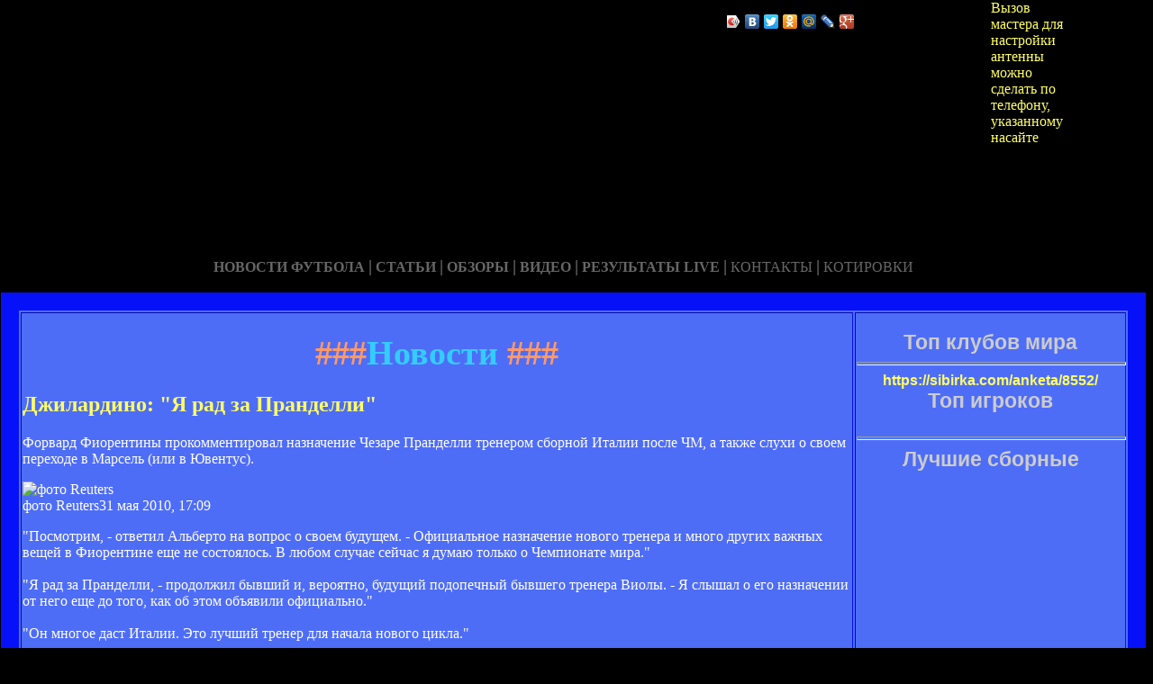

--- FILE ---
content_type: text/html; charset=utf-8
request_url: http://rusalgrants.ru/lenta-25.html
body_size: 16020
content:






<!DOCTYPE HTML PUBLIC "-//W3C//DTD HTML 4.01 Transitional//EN" "http://www.w3.org/TR/html4/loose.dtd">
 <html>

<head>
<meta name='yandex-verification' content='51bad3c2c14f9974' />
<meta name="yandex-verification" content="0e48ebb7265f2b83" />
<meta http-equiv="content-type" content="text/html; charset=utf-8" />
<title>Новости | Неофициальный сайт Альберто Джилардино</title>
<meta name="keywords" content="" />
<meta name="description" content="" />
<meta name="yandex-verification" content="377dfd260d8dcf75" />
<link href="favicon.ico" rel="shortcut icon" type="image/x-icon" />


</head>



<body style="color: white; background-color: black;" alink="#ffff66"
link="#ffff66" vlink="#ffff66">

<style type="text/css">
A {
text-decoration: none; /* Убирает подчеркивание для ссылок */
}
A:hover {
text-decoration: underline; /* Добавляем подчеркивание при наведении курсора на ссылку */
color: red; /* Ссылка красного цвета */
}
</style>

<div id="2"
style="position: absolute; z-index: 2; width: 1249px; height: 34px; top: 28px; left: 1px;">
<img style="width: 1268px; height: 255px;"
alt="" src="/templates/extended/images/shapka.png"></div>

<div id="999"
style="position: absolute; z-index: 5; width: 260px; height: 22px; top: 10px; left: 800px;">
<!--noindex-->
<script type="text/javascript" src="//yandex.st/share/share.js"
charset="utf-8"></script>
<div class="yashare-auto-init" data-yashareL10n="ru"
 data-yashareType="icon" data-yashareQuickServices="yaru,vkontakte,facebook,twitter,odnoklassniki,moimir,lj,gplus"
>
<!--/noindex-->
</div>
</div>

<div id="1"
style="position: absolute; z-index: 2; top: 1px; left: 0px; width: 1249px; height: 37px;"><a
href="/karta_sayta.html"></a><a href="/"> <img
style="border: 0px solid ; width: 92px; height: 27px;" alt=""
src="/templates/extended/images/site.gif"></a>
<a href="/karta_sayta.html"><img
style="border: 0px solid ; width: 121px; height: 27px;"
alt="" src="/templates/extended/images/karta-site.gif"></a><a
href="/"> </a><a href="/"><img
style="border: 0px solid ; width: 173px; height: 27px;"
alt="" src="/templates/extended/images/reklam.gif"></a><a
href="/mail.sent.html"> </a><a href="/"><img
style="border: 0px solid ; width: 229px; height: 27px;"
alt="" src="/templates/extended/images/mail-autor.gif"></a>
</div>

<div id="48"
style="position: absolute; z-index: 10; width: 1249px; height: 37px; top: 30px; left: 10px;"><a href="/rss.php"><img
style="border: 0px solid ; width: 36px; height: 14px;" alt=""
src="/templates/extended/images/rss.jpeg"></a>
</div>






<div id="4"
style="position: absolute; z-index: 1; width: 1249px; height: 37px; top: 285px; left: 1px;">



<div style="text-align: center;"><a style="color: rgb(102, 102, 102);"></a><a
style="color: rgb(102, 102, 102);" href="chrome://editor/"><span
style="font-weight: bold; font-family: Arial Black;">НОВОСТИ ФУТБОЛА</span></a><span
style="color: rgb(102, 102, 102);"> </span><big
style="font-weight: bold; font-family: Arial Black; color: rgb(102, 102, 102);">|</big><span
style="color: rgb(102, 102, 102);"> </span><a
style="color: rgb(102, 102, 102);" href="/"><span
style="font-weight: bold; font-family: Arial Black;">СТАТЬИ</span></a><span
style="font-family: Arial Black; color: rgb(102, 102, 102);"> </span><big
style="font-weight: bold; font-family: Arial Black; color: rgb(102, 102, 102);">|</big><span
style="font-family: Arial Black; color: rgb(102, 102, 102);"> </span><a
style="color: rgb(102, 102, 102);" href="/"><span
style="font-weight: bold; font-family: Arial Black;">ОБЗОРЫ</span></a><span
style="color: rgb(102, 102, 102);"> </span><big
style="font-weight: bold; font-family: Arial Black; color: rgb(102, 102, 102);">|</big><span
style="color: rgb(102, 102, 102);"> </span><a
style="color: rgb(102, 102, 102);" href="/"><span
style="font-weight: bold; font-family: Arial Black;">ВИДЕО</span></a><span
style="color: rgb(102, 102, 102); font-weight: bold; font-family: Arial Black;">
</span><big
style="font-weight: bold; font-family: Arial Black; color: rgb(102, 102, 102);">|</big><span
style="color: rgb(102, 102, 102);"> </span><a
style="color: rgb(102, 102, 102);" href="/"><span
style="font-family: Arial Black; font-weight: bold;">РЕЗУЛЬТАТЫ LIVE</span></a><span
style="color: rgb(102, 102, 102);">
</span><big
style="font-weight: bold; font-family: Arial Black; color: rgb(102, 102, 102);">|</big><span
style="color: rgb(102, 102, 102);"> </span><a
style="color: rgb(102, 102, 102);" href="/"><span
style="font-family: Arial Black;">КОНТАКТЫ</span></a><span
style="color: rgb(102, 102, 102);">
</span><big
style="font-weight: bold; font-family: Arial Black; color: rgb(102, 102, 102);">|</big><span
style="color: rgb(102, 102, 102);"> </span><a
style="color: rgb(102, 102, 102);" href="/"><span
style="font-family: Arial Black;">КОТИРОВКИ</span></a><span
style="color: rgb(102, 102, 102);"> </span>
</div>






<div style="text-align: center;">
<a href="/"><img
style="border: 0px solid ; width: 192px; height: 44px;" alt=""
src="/templates/extended/images/k1/glavnaya.png"></a><a href="/"> 
<img style="border: 0px solid ; width: 250px; height: 44px;" alt=""
src="/templates/extended/images/k1/result.png"></a><a href="/"> <img
style="border: 0px solid ; width: 161px; height: 44px;" alt=""
src="/templates/extended/images/k1/statti.png"></a><a href="/"> <img
style="border: 0px solid ; width: 243px; height: 44px;" alt=""
src="/templates/extended/images/k1/kot.png"></a>

</div>
























<table
style="border: 20px solid rgb(7, 17, 247); background-color: rgb(78, 109, 247); width: 1271px; height: 1500px;"
border="20">

<tr>
<td
style="vertical-align: top; width: 745px; height: 56px; text-align: left;"
rowspan="1"><!-- start content -->
<div id="content">
<div class="post">
<div class="entry">


<h1 style="text-align: center;"><big><span
style="color: rgb(255, 153, 102);">###</span><span
style="color: rgb(51, 204, 255);">Новости</span><span
style="color: rgb(255, 153, 102);"> ###</span></big></h1>


       
    

<div style="text-align: center;">
<!--код Contema--> 

</div> 
    
    
    
    
    
    
    
    
    
    
    
    
    
    
     
    
    
    
        
    
    <div class="mads-block"></div>    
    
    
       
<div class="myinclude"><div class="title"><h2><a href="/dzilardino_ya_rad_za_prandelli.html" name="dzilardino_ya_rad_za_prandelli.html">Джилардино: "Я рад за Пранделли"</a></h2></div><div class="entry">Форвард Фиорентины прокомментировал назначение Чезаре Пранделли тренером сборной Италии после ЧМ, а также слухи о своем переходе в Марсель (или в Ювентус).</p><div class="article-photo"><img src="http://s.ill.in.ua/i/news/630x373/99/99129.jpg" alt="фото Reuters" /><div class="photo-text"><span class="author">фото Reuters</span><span class="photo-date">31 мая 2010, 17:09</span></div></div><div class="article-text"><p>"Посмотрим, - ответил Альберто на вопрос о своем будущем. - Официальное назначение нового тренера и много других важных вещей в Фиорентине еще не состоялось. В любом случае сейчас я думаю только о Чемпионате мира."<br /><br />"Я рад за Пранделли, - продолжил бывший и, вероятно, будущий подопечный бывшего тренера Виолы. - Я слышал о его назначении от него еще до того, как об этом объявили официально."<br /><br />"Он многое даст Италии. Это лучший тренер для начала нового цикла."<br /><br />"Конечно, Чезаре многое дал Фиорентине. Что-то не позволило нам продолжить совместную работу.</div></div><br /><p class="links">10.03.2015 | <a href="/dzilardino_ya_rad_za_prandelli.html#comment_begin">Комментарии: 0</a> | <a href="/dzilardino_ya_rad_za_prandelli.html" class="comments">Читать полностью</a></p><br /><br /><div class="title"><h2><a href="/pioli_dovolen_priobreenie_dzilardino.html" name="pioli_dovolen_priobreenie_dzilardino.html">Пиоли доволен приобретением Джилардино</a></h2></div><div class="entry">Наставник Болоньи Стефано Пиоли надеется, что форвард Альберто Джилардино сможет восстановить свои бомбардирские способности.</p><div class="article-photo"><img src="http://s.ill.in.ua/i/news/630x373/176/176383.jpg" alt="Стефано Пиоли, football-italia.net" /><div class="photo-text"><span class="author">Стефано Пиоли, football-italia.net</span><span class="photo-date">12 сентября 2012, 16:42</span></div></div><div class="article-text">Джилардино перешел в Болонью в последний день трансферного окна. Нападающего одолжили на сезон у Дженоа.<br /><br />"Несмотря на то, что в последнее время Альберто не имел игровой практики, он хорошо тренируется и находится в прекрасной физической форме", - сказал Пиоли в интервью <em>Sky Sport Italia.</em><br /><br />"Теперь нам нужно немного времени, чтобы узнать друг друга поближе, а потом правильно использовать игрока в тактических построениях. Надеюсь, он снова начнет забивать".<br /><br />В эти выходные Болонья на выезде встретится с Ромой.</div><br /><p class="links">10.03.2015 | <a href="/pioli_dovolen_priobreenie_dzilardino.html#comment_begin">Комментарии: 0</a> | <a href="/pioli_dovolen_priobreenie_dzilardino.html" class="comments">Читать полностью</a></p><br /><br />
    
    
    
    
    
    
    
   Страницы: 

 <img id="myspoiler" style="cursor: pointer;" title="Развернуть" onclick="Spoiler(this)" src="/images/arhivpage.jpg" alt="Развернуть" />  
 <div id="myspoilerdiv" style="display: none;">
<em> <html>
<head>
</head>
<body>
<table style="text-align: left; width: 650px; height: 20px;" border="0"
cellpadding="0" cellspacing="0">
<tbody>
<tr>
<td style="vertical-align: top;"><div id="navigation"><b>Архив:</b>&nbsp;
<a href="/lenta-1.html">1</a>&nbsp;</div>
<a href="/lenta-2.html">2</a>&nbsp;</div>
<a href="/lenta-3.html">3</a>&nbsp;</div>
<a href="/lenta-4.html">4</a>&nbsp;</div>
<a href="/lenta-5.html">5</a>&nbsp;</div>
<a href="/lenta-6.html">6</a>&nbsp;</div>
<a href="/lenta-7.html">7</a>&nbsp;</div>
<a href="/lenta-8.html">8</a>&nbsp;</div>
<a href="/lenta-9.html">9</a>&nbsp;</div>
<a href="/lenta-10.html">10</a>&nbsp;</div>
<a href="/lenta-11.html">11</a>&nbsp;</div>
<a href="/lenta-12.html">12</a>&nbsp;</div>
<a href="/lenta-13.html">13</a>&nbsp;</div>
<a href="/lenta-14.html">14</a>&nbsp;</div>
<a href="/lenta-15.html">15</a>&nbsp;</div>
<a href="/lenta-16.html">16</a>&nbsp;</div>
<a href="/lenta-17.html">17</a>&nbsp;</div>
<a href="/lenta-18.html">18</a>&nbsp;</div>
<a href="/lenta-19.html">19</a>&nbsp;</div>
<a href="/lenta-20.html">20</a>&nbsp;</div>
<a href="/lenta-21.html">21</a>&nbsp;</div>
<a href="/lenta-22.html">22</a>&nbsp;</div>
<a href="/lenta-23.html">23</a>&nbsp;</div>
<a href="/lenta-24.html">24</a>&nbsp;</div>&laquo;<b>25</b>&raquo;&nbsp;</div><br>
</td>
</tr>
</tbody>
</table>
<br>
</body>
</html></em></div></p>

<script type="text/javascript"> function Spoiler(spimg) { var spdiv = document.getElementById(spimg.id + "div"); if(!spdiv) return; if(spdiv.style.display == "block") { spdiv.style.display = "none"; spimg.src = "/images/arhivpage.jpg"; spimg.title = "Развернуть"; } else { spdiv.style.display = "block"; spimg.src = "/images/arhivpage.jpg"; spimg.title = "Свернуть"; }} </script>
	
	
	
	
	
	
	
	
	
	</div>

</div>
<p class="meta"> </p>
<div class="entry">
</div>
</div>
</div>
<!-- end content -->

<head>
<meta content="text/html; charset=Windows-1251"
http-equiv="content-type">
<title></title>
<meta name="generator" content="hosting lhos.ru" />
<style type="text/css">
	@import url(/css/prettyPhoto.css);
	@import url(/css/qTip.css);
	@import url(/css/allengine.css);
	@import url(/css/bb.css);
</style>
<script type="text/JavaScript" src="/js/qTip.js" charset="utf-8"></script>
<script type="text/javascript" src="/js/jquery.min.js"  charset="utf-8"></script>
<script type="text/javascript" src="/js/jquery.prettyPhoto.js"  charset="utf-8"></script>
<!--[if  IE 6]>
<script type="text/javascript" charset="utf-8">
    $(document).ready(function(){
      $(".gallery a[rel^='prettyPhoto']").prettyPhoto({theme:'facebook'});
    });
</script>
<![endif]-->
</head>


</div>


</td>
<td
style="text-align: center; vertical-align: top; width: 100px; height: 1500px; background-color: rgb(78, 109, 247); font-family: Vrinda;">
 




<!--код RTB-->


<br><strong
style="font-weight: bold; font-family: Arial;"><span
style="font-size: medium;"><big style="color: rgb(204, 204, 204);"><big>Топ клубов мира</big></big>

<br>
<img alt="" src="/templates/extended/images/best_clubi.png"> <br>
<hr
style="width: 100%; height: 2px; background-color: rgb(72, 123, 255); font-family: Arial; font-weight: bold;">
<a href="https://sibirka.com/anketa/8552/">https://sibirka.com/anketa/8552/</a>

<br><big style="color: rgb(204, 204, 204);"><big>Топ игроков</big></big>

<br><img alt="" src="/templates/extended/images/top_igrok.png"><br>



<!--код Счетчика-->




<br><hr
style="width: 100%; height: 2px; background-color: rgb(72, 123, 255); font-family: Arial; font-weight: bold;">

<big style="color: rgb(204, 204, 204);"><big>Лучшие сборные</big></big>

<br><img alt="" src="/templates/extended/images/sbornye.png"><br>







</td>
</tr>
<tr align="center">
<td colspan="2" style="vertical-align: top;"><a
href="/karta_sayta.html"><big
style="font-weight: bold;"><span style="font-family: Arial;">©
Неофициальный сайт Альберто Джилардино - при публикации на вашем сайте наших
материалов прямая ссылка обязательна!</span></big></a><br>
</td>
</tr>

</table>
</div>
</div>




















<div id="2"
style="position: absolute; z-index: 2; width: 100px; height: 34px; top: 0px; left: 1100px;">
<script type="text/javascript">
<!--
var _acic={dataProvider:10};(function(){var e=document.createElement("script");e.type="text/javascript";e.async=true;e.src="https://www.acint.net/aci.js";var t=document.getElementsByTagName("script")[0];t.parentNode.insertBefore(e,t)})()
//-->
</script> <a href="http://www.sat-tula.ru/" target="_blank">Вызов мастера для настройки антенны можно сделать по телефону, указанному насайте</a>   </div>

</body>
</html>